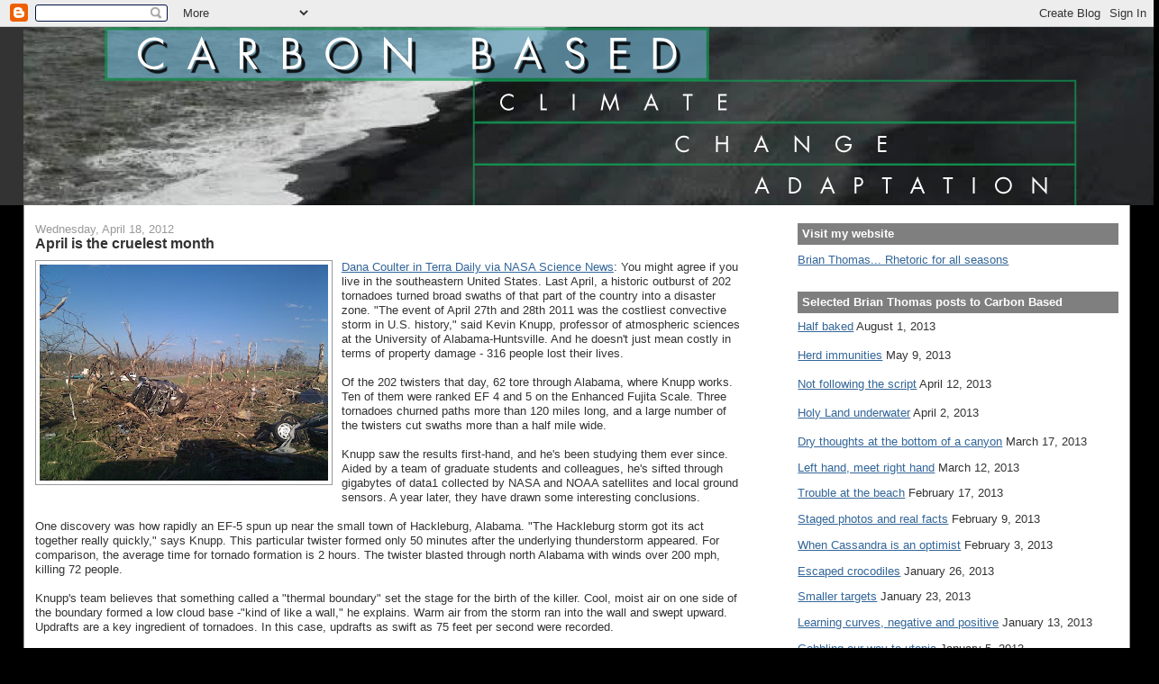

--- FILE ---
content_type: text/html; charset=utf-8
request_url: https://www.google.com/recaptcha/api2/aframe
body_size: 265
content:
<!DOCTYPE HTML><html><head><meta http-equiv="content-type" content="text/html; charset=UTF-8"></head><body><script nonce="R99qlpeBDNovisoh9OLfmQ">/** Anti-fraud and anti-abuse applications only. See google.com/recaptcha */ try{var clients={'sodar':'https://pagead2.googlesyndication.com/pagead/sodar?'};window.addEventListener("message",function(a){try{if(a.source===window.parent){var b=JSON.parse(a.data);var c=clients[b['id']];if(c){var d=document.createElement('img');d.src=c+b['params']+'&rc='+(localStorage.getItem("rc::a")?sessionStorage.getItem("rc::b"):"");window.document.body.appendChild(d);sessionStorage.setItem("rc::e",parseInt(sessionStorage.getItem("rc::e")||0)+1);localStorage.setItem("rc::h",'1768414204119');}}}catch(b){}});window.parent.postMessage("_grecaptcha_ready", "*");}catch(b){}</script></body></html>